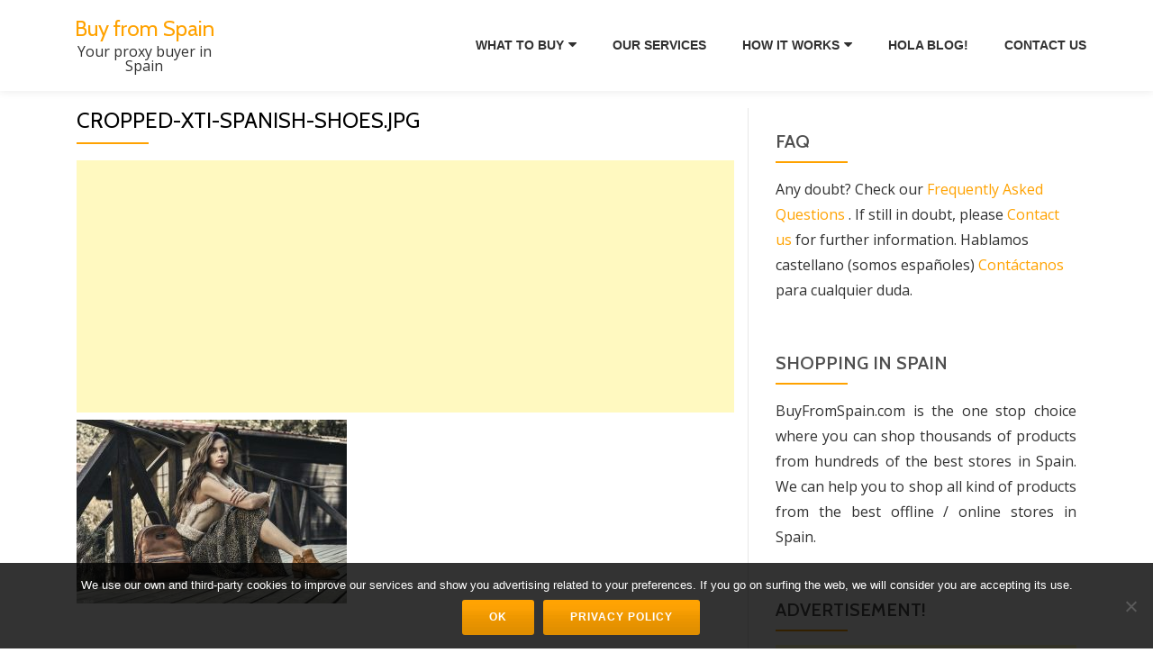

--- FILE ---
content_type: text/html; charset=utf-8
request_url: https://www.google.com/recaptcha/api2/aframe
body_size: 265
content:
<!DOCTYPE HTML><html><head><meta http-equiv="content-type" content="text/html; charset=UTF-8"></head><body><script nonce="DNkomZiusm35sFPxonRt-g">/** Anti-fraud and anti-abuse applications only. See google.com/recaptcha */ try{var clients={'sodar':'https://pagead2.googlesyndication.com/pagead/sodar?'};window.addEventListener("message",function(a){try{if(a.source===window.parent){var b=JSON.parse(a.data);var c=clients[b['id']];if(c){var d=document.createElement('img');d.src=c+b['params']+'&rc='+(localStorage.getItem("rc::a")?sessionStorage.getItem("rc::b"):"");window.document.body.appendChild(d);sessionStorage.setItem("rc::e",parseInt(sessionStorage.getItem("rc::e")||0)+1);localStorage.setItem("rc::h",'1762953120190');}}}catch(b){}});window.parent.postMessage("_grecaptcha_ready", "*");}catch(b){}</script></body></html>